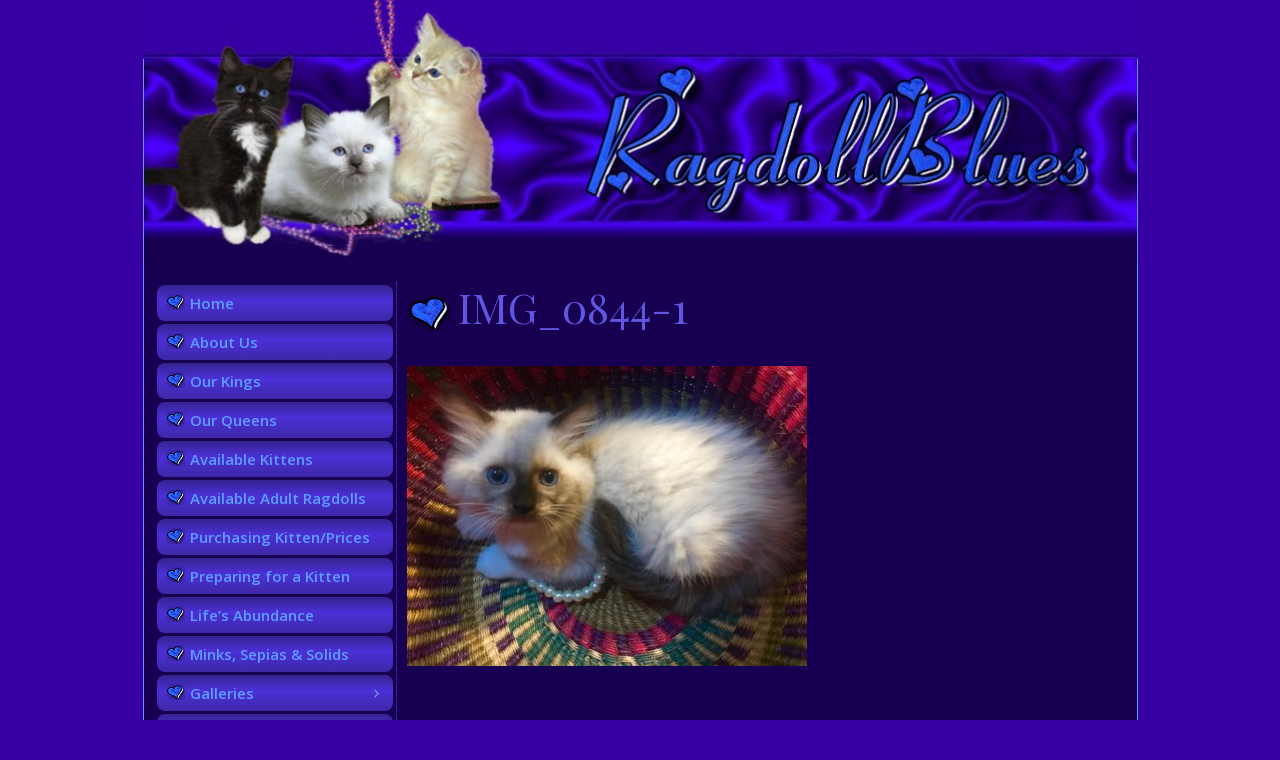

--- FILE ---
content_type: text/html; charset=UTF-8
request_url: https://ragdollblues.com/available-kittens/img_0844-1/
body_size: 7876
content:
<!DOCTYPE html>
<html dir="ltr" lang="en-US">
<head>
	<meta charset="UTF-8">
	<title>IMG_0844-1 | Ragdoll Blues</title>
	<style>img:is([sizes="auto" i], [sizes^="auto," i]) { contain-intrinsic-size: 3000px 1500px }</style>
	
		<!-- All in One SEO 4.9.3 - aioseo.com -->
	<meta name="robots" content="max-image-preview:large" />
	<meta name="google-site-verification" content="0cS4LhqnPNyVCJib1fXe8YreaytC4n_N0-VpBEiP3Vk" />
	<link rel="canonical" href="https://ragdollblues.com/available-kittens/img_0844-1/#main" />
	<meta name="generator" content="All in One SEO (AIOSEO) 4.9.3" />
		<script type="application/ld+json" class="aioseo-schema">
			{"@context":"https:\/\/schema.org","@graph":[{"@type":"BreadcrumbList","@id":"https:\/\/ragdollblues.com\/available-kittens\/img_0844-1\/#main#breadcrumblist","itemListElement":[{"@type":"ListItem","@id":"https:\/\/ragdollblues.com#listItem","position":1,"name":"Home","item":"https:\/\/ragdollblues.com","nextItem":{"@type":"ListItem","@id":"https:\/\/ragdollblues.com\/available-kittens\/img_0844-1\/#main#listItem","name":"IMG_0844-1"}},{"@type":"ListItem","@id":"https:\/\/ragdollblues.com\/available-kittens\/img_0844-1\/#main#listItem","position":2,"name":"IMG_0844-1","previousItem":{"@type":"ListItem","@id":"https:\/\/ragdollblues.com#listItem","name":"Home"}}]},{"@type":"ItemPage","@id":"https:\/\/ragdollblues.com\/available-kittens\/img_0844-1\/#main#itempage","url":"https:\/\/ragdollblues.com\/available-kittens\/img_0844-1\/#main","name":"IMG_0844-1 | Ragdoll Blues","inLanguage":"en-US","isPartOf":{"@id":"https:\/\/ragdollblues.com\/#website"},"breadcrumb":{"@id":"https:\/\/ragdollblues.com\/available-kittens\/img_0844-1\/#main#breadcrumblist"},"author":{"@id":"https:\/\/ragdollblues.com\/author\/kath65rty\/#author"},"creator":{"@id":"https:\/\/ragdollblues.com\/author\/kath65rty\/#author"},"datePublished":"2019-08-29T17:58:31-05:00","dateModified":"2019-08-29T17:58:31-05:00"},{"@type":"Organization","@id":"https:\/\/ragdollblues.com\/#organization","name":"Ragdoll Blues","description":"Dallas, Fort Worth & Arlington Area, Texas","url":"https:\/\/ragdollblues.com\/","logo":{"@type":"ImageObject","url":"https:\/\/ragdollblues.com\/wp-content\/uploads\/2022\/04\/header1b.jpg","@id":"https:\/\/ragdollblues.com\/available-kittens\/img_0844-1\/#main\/#organizationLogo","width":998,"height":263},"image":{"@id":"https:\/\/ragdollblues.com\/available-kittens\/img_0844-1\/#main\/#organizationLogo"}},{"@type":"Person","@id":"https:\/\/ragdollblues.com\/author\/kath65rty\/#author","url":"https:\/\/ragdollblues.com\/author\/kath65rty\/","name":"Admin","image":{"@type":"ImageObject","@id":"https:\/\/ragdollblues.com\/available-kittens\/img_0844-1\/#main#authorImage","url":"https:\/\/secure.gravatar.com\/avatar\/f99b8ceb523e394da292c16835dbff87ab4d6f21cf0f1948abe9f3f9e8ab2460?s=96&d=mm&r=g","width":96,"height":96,"caption":"Admin"}},{"@type":"WebSite","@id":"https:\/\/ragdollblues.com\/#website","url":"https:\/\/ragdollblues.com\/","name":"Ragdoll Blues","description":"Dallas, Fort Worth & Arlington Area, Texas","inLanguage":"en-US","publisher":{"@id":"https:\/\/ragdollblues.com\/#organization"}}]}
		</script>
		<!-- All in One SEO -->

<meta name="viewport" content="width=device-width, initial-scale=1"><link rel='dns-prefetch' href='//js.stripe.com' />
<link href='https://fonts.gstatic.com' crossorigin rel='preconnect' />
<link href='https://fonts.googleapis.com' crossorigin rel='preconnect' />
<link rel='stylesheet' id='aioseo/css/src/vue/standalone/blocks/table-of-contents/global.scss-css' href='https://ragdollblues.com/wp-content/plugins/all-in-one-seo-pack/dist/Lite/assets/css/table-of-contents/global.e90f6d47.css' media='all' />
<link rel='stylesheet' id='foobox-free-min-css' href='https://ragdollblues.com/wp-content/plugins/foobox-image-lightbox/free/css/foobox.free.min.css' media='all' />
<link rel='stylesheet' id='wpecpp-css' href='https://ragdollblues.com/wp-content/plugins/wp-ecommerce-paypal/assets/css/wpecpp.css' media='all' />
<link rel='stylesheet' id='wp-components-css' href='https://ragdollblues.com/wp-includes/css/dist/components/style.min.css' media='all' />
<link rel='stylesheet' id='godaddy-styles-css' href='https://ragdollblues.com/wp-content/mu-plugins/vendor/wpex/godaddy-launch/includes/Dependencies/GoDaddy/Styles/build/latest.css' media='all' />
<link rel='stylesheet' id='generate-widget-areas-css' href='https://ragdollblues.com/wp-content/themes/generatepress/assets/css/components/widget-areas.min.css' media='all' />
<link rel='stylesheet' id='generate-style-css' href='https://ragdollblues.com/wp-content/themes/generatepress/assets/css/main.min.css' media='all' />
<style id='generate-style-inline-css'>
body{background-color:var(--global-color-8);color:var(--global-color-10);}a{color:var(--global-color-11);}a{text-decoration:underline;}.entry-title a, .site-branding a, a.button, .wp-block-button__link, .main-navigation a{text-decoration:none;}a:hover, a:focus, a:active{color:var(--global-color-12);}.grid-container{max-width:995px;}.wp-block-group__inner-container{max-width:995px;margin-left:auto;margin-right:auto;}:root{--contrast:#222222;--contrast-2:#575760;--contrast-3:#b2b2be;--base:#f0f0f0;--base-2:#f7f8f9;--base-3:#ffffff;--accent:#1e73be;--global-color-8:#3600A3;--global-color-9:#170052;--global-color-10:#5C9DFF;--global-color-11:#9362FE;--global-color-12:#8279E7;--global-color-13:#6256E1;--global-color-14:#5C9DFF;--global-color-15:#0569FF;}:root .has-contrast-color{color:var(--contrast);}:root .has-contrast-background-color{background-color:var(--contrast);}:root .has-contrast-2-color{color:var(--contrast-2);}:root .has-contrast-2-background-color{background-color:var(--contrast-2);}:root .has-contrast-3-color{color:var(--contrast-3);}:root .has-contrast-3-background-color{background-color:var(--contrast-3);}:root .has-base-color{color:var(--base);}:root .has-base-background-color{background-color:var(--base);}:root .has-base-2-color{color:var(--base-2);}:root .has-base-2-background-color{background-color:var(--base-2);}:root .has-base-3-color{color:var(--base-3);}:root .has-base-3-background-color{background-color:var(--base-3);}:root .has-accent-color{color:var(--accent);}:root .has-accent-background-color{background-color:var(--accent);}:root .has-global-color-8-color{color:var(--global-color-8);}:root .has-global-color-8-background-color{background-color:var(--global-color-8);}:root .has-global-color-9-color{color:var(--global-color-9);}:root .has-global-color-9-background-color{background-color:var(--global-color-9);}:root .has-global-color-10-color{color:var(--global-color-10);}:root .has-global-color-10-background-color{background-color:var(--global-color-10);}:root .has-global-color-11-color{color:var(--global-color-11);}:root .has-global-color-11-background-color{background-color:var(--global-color-11);}:root .has-global-color-12-color{color:var(--global-color-12);}:root .has-global-color-12-background-color{background-color:var(--global-color-12);}:root .has-global-color-13-color{color:var(--global-color-13);}:root .has-global-color-13-background-color{background-color:var(--global-color-13);}:root .has-global-color-14-color{color:var(--global-color-14);}:root .has-global-color-14-background-color{background-color:var(--global-color-14);}:root .has-global-color-15-color{color:var(--global-color-15);}:root .has-global-color-15-background-color{background-color:var(--global-color-15);}.main-navigation a, .main-navigation .menu-toggle, .main-navigation .menu-bar-items{font-family:Open Sans, sans-serif;font-weight:600;}h1, h2, h3, h4, h5, h6{font-family:Playfair Display, serif;}.top-bar{background-color:#636363;color:#ffffff;}.top-bar a{color:#ffffff;}.top-bar a:hover{color:#303030;}.site-header{background-color:var(--global-color-8);}.main-title a,.main-title a:hover{color:var(--contrast);}.site-description{color:var(--contrast-2);}.main-navigation,.main-navigation ul ul{background-color:rgba(255,255,255,0);}.main-navigation .main-nav ul li a, .main-navigation .menu-toggle, .main-navigation .menu-bar-items{color:var(--global-color-10);}.main-navigation .main-nav ul li:not([class*="current-menu-"]):hover > a, .main-navigation .main-nav ul li:not([class*="current-menu-"]):focus > a, .main-navigation .main-nav ul li.sfHover:not([class*="current-menu-"]) > a, .main-navigation .menu-bar-item:hover > a, .main-navigation .menu-bar-item.sfHover > a{color:var(--base-2);}button.menu-toggle:hover,button.menu-toggle:focus{color:var(--global-color-10);}.main-navigation .main-nav ul li[class*="current-menu-"] > a{color:var(--global-color-8);}.navigation-search input[type="search"],.navigation-search input[type="search"]:active, .navigation-search input[type="search"]:focus, .main-navigation .main-nav ul li.search-item.active > a, .main-navigation .menu-bar-items .search-item.active > a{color:var(--base-2);}.main-navigation ul ul{background-color:var(--global-color-8);}.main-navigation .main-nav ul ul li:not([class*="current-menu-"]):hover > a,.main-navigation .main-nav ul ul li:not([class*="current-menu-"]):focus > a, .main-navigation .main-nav ul ul li.sfHover:not([class*="current-menu-"]) > a{background-color:#e89393;}.main-navigation .main-nav ul ul li[class*="current-menu-"] > a{color:var(--base);background-color:var(--global-color-10);}.separate-containers .inside-article, .separate-containers .comments-area, .separate-containers .page-header, .one-container .container, .separate-containers .paging-navigation, .inside-page-header{background-color:var(--global-color-9);}.entry-header h1,.page-header h1{color:var(--global-color-13);}.entry-title a{color:var(--contrast);}.entry-title a:hover{color:var(--contrast-2);}.entry-meta{color:var(--contrast-2);}h1{color:var(--global-color-13);}h2{color:var(--global-color-13);}h3{color:var(--global-color-14);}.sidebar .widget{background-color:var(--base-3);}.footer-widgets{background-color:var(--base-3);}.site-info{background-color:var(--global-color-9);}input[type="text"],input[type="email"],input[type="url"],input[type="password"],input[type="search"],input[type="tel"],input[type="number"],textarea,select{color:var(--contrast);background-color:var(--base-2);border-color:var(--base);}input[type="text"]:focus,input[type="email"]:focus,input[type="url"]:focus,input[type="password"]:focus,input[type="search"]:focus,input[type="tel"]:focus,input[type="number"]:focus,textarea:focus,select:focus{color:var(--contrast);background-color:var(--base-2);border-color:var(--contrast-3);}button,html input[type="button"],input[type="reset"],input[type="submit"],a.button,a.wp-block-button__link:not(.has-background){color:#ffffff;background-color:#55555e;}button:hover,html input[type="button"]:hover,input[type="reset"]:hover,input[type="submit"]:hover,a.button:hover,button:focus,html input[type="button"]:focus,input[type="reset"]:focus,input[type="submit"]:focus,a.button:focus,a.wp-block-button__link:not(.has-background):active,a.wp-block-button__link:not(.has-background):focus,a.wp-block-button__link:not(.has-background):hover{color:#ffffff;background-color:#3f4047;}a.generate-back-to-top{background-color:rgba( 0,0,0,0.4 );color:#ffffff;}a.generate-back-to-top:hover,a.generate-back-to-top:focus{background-color:rgba( 0,0,0,0.6 );color:#ffffff;}:root{--gp-search-modal-bg-color:var(--base-3);--gp-search-modal-text-color:var(--contrast);--gp-search-modal-overlay-bg-color:rgba(0,0,0,0.2);}@media (max-width: 768px){.main-navigation .menu-bar-item:hover > a, .main-navigation .menu-bar-item.sfHover > a{background:none;color:var(--global-color-10);}}.inside-top-bar{padding:10px;}.inside-header{padding:0px;}.nav-below-header .main-navigation .inside-navigation.grid-container, .nav-above-header .main-navigation .inside-navigation.grid-container{padding:0px 9px 0px 9px;}.separate-containers .inside-article, .separate-containers .comments-area, .separate-containers .page-header, .separate-containers .paging-navigation, .one-container .site-content, .inside-page-header{padding:20px 10px 20px 10px;}.site-main .wp-block-group__inner-container{padding:20px 10px 20px 10px;}.separate-containers .paging-navigation{padding-top:20px;padding-bottom:20px;}.entry-content .alignwide, body:not(.no-sidebar) .entry-content .alignfull{margin-left:-10px;width:calc(100% + 20px);max-width:calc(100% + 20px);}.one-container.right-sidebar .site-main,.one-container.both-right .site-main{margin-right:10px;}.one-container.left-sidebar .site-main,.one-container.both-left .site-main{margin-left:10px;}.one-container.both-sidebars .site-main{margin:0px 10px 0px 10px;}.one-container.archive .post:not(:last-child):not(.is-loop-template-item), .one-container.blog .post:not(:last-child):not(.is-loop-template-item){padding-bottom:20px;}.main-navigation .main-nav ul li a,.menu-toggle,.main-navigation .menu-bar-item > a{padding-left:9px;padding-right:9px;line-height:36px;}.main-navigation .main-nav ul ul li a{padding:10px 9px 10px 9px;}.navigation-search input[type="search"]{height:36px;}.rtl .menu-item-has-children .dropdown-menu-toggle{padding-left:9px;}.menu-item-has-children .dropdown-menu-toggle{padding-right:9px;}.rtl .main-navigation .main-nav ul li.menu-item-has-children > a{padding-right:9px;}.inside-site-info{padding:20px;}@media (max-width:768px){.separate-containers .inside-article, .separate-containers .comments-area, .separate-containers .page-header, .separate-containers .paging-navigation, .one-container .site-content, .inside-page-header{padding:30px;}.site-main .wp-block-group__inner-container{padding:30px;}.inside-header{padding-top:0px;padding-right:0px;padding-bottom:0px;padding-left:0px;}.inside-site-info{padding-right:10px;padding-left:10px;}.entry-content .alignwide, body:not(.no-sidebar) .entry-content .alignfull{margin-left:-30px;width:calc(100% + 60px);max-width:calc(100% + 60px);}.one-container .site-main .paging-navigation{margin-bottom:20px;}}/* End cached CSS */.is-right-sidebar{width:25%;}.is-left-sidebar{width:25%;}.site-content .content-area{width:75%;}@media (max-width: 768px){.main-navigation .menu-toggle,.sidebar-nav-mobile:not(#sticky-placeholder){display:block;}.main-navigation ul,.gen-sidebar-nav,.main-navigation:not(.slideout-navigation):not(.toggled) .main-nav > ul,.has-inline-mobile-toggle #site-navigation .inside-navigation > *:not(.navigation-search):not(.main-nav){display:none;}.nav-align-right .inside-navigation,.nav-align-center .inside-navigation{justify-content:space-between;}}
.main-navigation .main-nav > ul > li > a{background-image:url('https://ragdollblues.com/wp-content/uploads/2022/04/menu1.png');}.main-navigation .main-nav > ul > li > a:hover,.main-navigation .main-nav > ul > li.sfHover > a{background-image:url('https://ragdollblues.com/wp-content/uploads/2022/04/menu1c.png');}.main-navigation .main-nav > ul > li[class*="current-menu-"] > a,.main-navigation .main-nav > ul > li[class*="current-menu-"] > a:hover,.main-navigation .main-nav > ul > li[class*="current-menu-"].sfHover > a{background-image:url('https://ragdollblues.com/wp-content/uploads/2022/04/menu1b.png');}
</style>
<link rel='stylesheet' id='generate-child-css' href='https://ragdollblues.com/wp-content/themes/ragdollblues_child/style.css' media='all' />
<link rel='stylesheet' id='generate-google-fonts-css' href='https://fonts.googleapis.com/css?family=Open+Sans%3A300%2C300italic%2Cregular%2Citalic%2C600%2C600italic%2C700%2C700italic%2C800%2C800italic%7CPlayfair+Display%3Aregular%2C500%2C600%2C700%2C800%2C900%2Citalic%2C500italic%2C600italic%2C700italic%2C800italic%2C900italic&#038;display=auto' media='all' />
<link rel='stylesheet' id='slb_core-css' href='https://ragdollblues.com/wp-content/plugins/simple-lightbox/client/css/app.css' media='all' />
<script src="https://ragdollblues.com/wp-includes/js/jquery/jquery.min.js" id="jquery-core-js"></script>
<script src="https://ragdollblues.com/wp-includes/js/jquery/jquery-migrate.min.js" id="jquery-migrate-js"></script>
<script id="foobox-free-min-js-before">
/* Run FooBox FREE (v2.7.41) */
var FOOBOX = window.FOOBOX = {
	ready: true,
	disableOthers: false,
	o: {wordpress: { enabled: true }, countMessage:'image %index of %total', captions: { dataTitle: ["captionTitle","title"], dataDesc: ["captionDesc","description"] }, rel: '', excludes:'.fbx-link,.nofoobox,.nolightbox,a[href*="pinterest.com/pin/create/button/"]', affiliate : { enabled: false }},
	selectors: [
		".gallery", ".wp-block-gallery", ".wp-caption", ".wp-block-image", "a:has(img[class*=wp-image-])", ".foobox"
	],
	pre: function( $ ){
		// Custom JavaScript (Pre)
		
	},
	post: function( $ ){
		// Custom JavaScript (Post)
		
		// Custom Captions Code
		
	},
	custom: function( $ ){
		// Custom Extra JS
		
	}
};
</script>
<script src="https://ragdollblues.com/wp-content/plugins/foobox-image-lightbox/free/js/foobox.free.min.js" id="foobox-free-min-js"></script>
<link rel="https://api.w.org/" href="https://ragdollblues.com/wp-json/" /><link rel="alternate" title="JSON" type="application/json" href="https://ragdollblues.com/wp-json/wp/v2/media/1013" /><link rel='shortlink' href='https://ragdollblues.com/?p=1013' />
<link rel="alternate" title="oEmbed (JSON)" type="application/json+oembed" href="https://ragdollblues.com/wp-json/oembed/1.0/embed?url=https%3A%2F%2Fragdollblues.com%2Favailable-kittens%2Fimg_0844-1%2F%23main" />
<link rel="alternate" title="oEmbed (XML)" type="text/xml+oembed" href="https://ragdollblues.com/wp-json/oembed/1.0/embed?url=https%3A%2F%2Fragdollblues.com%2Favailable-kittens%2Fimg_0844-1%2F%23main&#038;format=xml" />
</head>

<body class="attachment wp-singular attachment-template-default attachmentid-1013 attachment-jpeg wp-custom-logo wp-embed-responsive wp-theme-generatepress wp-child-theme-ragdollblues_child sticky-menu-fade left-sidebar nav-left-sidebar one-container header-aligned-left dropdown-hover" itemtype="https://schema.org/Blog" itemscope>
	<a class="screen-reader-text skip-link" href="#content" title="Skip to content">Skip to content</a>		<header class="site-header" id="masthead" aria-label="Site"  itemtype="https://schema.org/WPHeader" itemscope>
			<div class="inside-header grid-container">
				<div class="site-logo">
					<a href="https://ragdollblues.com/" rel="home">
						<img  class="header-image is-logo-image" alt="Ragdoll Blues" src="https://ragdollblues.com/wp-content/uploads/2022/04/header1b.jpg" width="998" height="263" />
					</a>
				</div>			</div>
		</header>
		
	<div class="site grid-container container hfeed" id="page">
				<div class="site-content" id="content">
			
	<div class="content-area" id="primary">
		<main class="site-main" id="main">
			
<article id="post-1013" class="post-1013 attachment type-attachment status-inherit hentry" itemtype="https://schema.org/CreativeWork" itemscope>
	<div class="inside-article">
		
			<header class="entry-header">
				<h1 class="entry-title" itemprop="headline">IMG_0844-1</h1>			</header>

			
		<div class="entry-content" itemprop="text">
			<p class="attachment"><a href="https://ragdollblues.com/wp-content/uploads/2019/08/IMG_0844-1.jpg" data-slb-active="1" data-slb-asset="1773821867" data-slb-internal="0" data-slb-group="1013"><img fetchpriority="high" decoding="async" width="400" height="300" src="https://ragdollblues.com/wp-content/uploads/2019/08/IMG_0844-1-400x300.jpg" class="attachment-medium size-medium" alt="" srcset="https://ragdollblues.com/wp-content/uploads/2019/08/IMG_0844-1-400x300.jpg 400w, https://ragdollblues.com/wp-content/uploads/2019/08/IMG_0844-1-200x150.jpg 200w, https://ragdollblues.com/wp-content/uploads/2019/08/IMG_0844-1.jpg 640w" sizes="(max-width: 400px) 100vw, 400px" /></a></p>
		</div>

			</div>
</article>
		</main>
	</div>

	<div class="widget-area sidebar is-left-sidebar" id="left-sidebar">
	<div class="inside-left-sidebar">
		<div class="gen-sidebar-nav">		<nav class="main-navigation sub-menu-right" id="site-navigation" aria-label="Primary"  itemtype="https://schema.org/SiteNavigationElement" itemscope>
			<div class="inside-navigation grid-container">
								<button class="menu-toggle" aria-controls="primary-menu" aria-expanded="false">
					<span class="gp-icon icon-menu-bars"><svg viewBox="0 0 512 512" aria-hidden="true" xmlns="http://www.w3.org/2000/svg" width="1em" height="1em"><path d="M0 96c0-13.255 10.745-24 24-24h464c13.255 0 24 10.745 24 24s-10.745 24-24 24H24c-13.255 0-24-10.745-24-24zm0 160c0-13.255 10.745-24 24-24h464c13.255 0 24 10.745 24 24s-10.745 24-24 24H24c-13.255 0-24-10.745-24-24zm0 160c0-13.255 10.745-24 24-24h464c13.255 0 24 10.745 24 24s-10.745 24-24 24H24c-13.255 0-24-10.745-24-24z" /></svg><svg viewBox="0 0 512 512" aria-hidden="true" xmlns="http://www.w3.org/2000/svg" width="1em" height="1em"><path d="M71.029 71.029c9.373-9.372 24.569-9.372 33.942 0L256 222.059l151.029-151.03c9.373-9.372 24.569-9.372 33.942 0 9.372 9.373 9.372 24.569 0 33.942L289.941 256l151.03 151.029c9.372 9.373 9.372 24.569 0 33.942-9.373 9.372-24.569 9.372-33.942 0L256 289.941l-151.029 151.03c-9.373 9.372-24.569 9.372-33.942 0-9.372-9.373-9.372-24.569 0-33.942L222.059 256 71.029 104.971c-9.372-9.373-9.372-24.569 0-33.942z" /></svg></span><span class="mobile-menu">Menu</span>				</button>
				<div id="primary-menu" class="main-nav"><ul id="menu-menu-1" class=" menu sf-menu"><li id="menu-item-7" class="menu-item menu-item-type-post_type menu-item-object-page menu-item-home menu-item-7"><a href="https://ragdollblues.com/">Home</a></li>
<li id="menu-item-26" class="menu-item menu-item-type-post_type menu-item-object-page menu-item-26"><a href="https://ragdollblues.com/about-us/">About Us</a></li>
<li id="menu-item-39" class="menu-item menu-item-type-post_type menu-item-object-page menu-item-39"><a href="https://ragdollblues.com/our-kings/">Our Kings</a></li>
<li id="menu-item-49" class="menu-item menu-item-type-post_type menu-item-object-page menu-item-49"><a href="https://ragdollblues.com/our-queens/">Our Queens</a></li>
<li id="menu-item-89" class="menu-item menu-item-type-post_type menu-item-object-page menu-item-89"><a href="https://ragdollblues.com/available-kittens/">Available Kittens</a></li>
<li id="menu-item-93" class="menu-item menu-item-type-post_type menu-item-object-page menu-item-93"><a href="https://ragdollblues.com/available-adult-ragdolls/">Available Adult Ragdolls</a></li>
<li id="menu-item-60" class="menu-item menu-item-type-post_type menu-item-object-page menu-item-60"><a href="https://ragdollblues.com/purchasing-your-ragdoll-kitten/">Purchasing Kitten/Prices</a></li>
<li id="menu-item-53" class="menu-item menu-item-type-post_type menu-item-object-page menu-item-53"><a href="https://ragdollblues.com/preparing-for-your-kitten/">Preparing for a Kitten</a></li>
<li id="menu-item-69" class="menu-item menu-item-type-post_type menu-item-object-page menu-item-69"><a href="https://ragdollblues.com/lifes-abundance-health-food/">Life&#8217;s Abundance</a></li>
<li id="menu-item-155" class="menu-item menu-item-type-post_type menu-item-object-page menu-item-155"><a href="https://ragdollblues.com/about-minks-sepias-solids/">Minks, Sepias &#038; Solids</a></li>
<li id="menu-item-136" class="menu-item menu-item-type-custom menu-item-object-custom menu-item-has-children menu-item-136"><a href="#">Galleries<span role="presentation" class="dropdown-menu-toggle"><span class="gp-icon icon-arrow-right"><svg viewBox="0 0 192 512" aria-hidden="true" xmlns="http://www.w3.org/2000/svg" width="1em" height="1em" fill-rule="evenodd" clip-rule="evenodd" stroke-linejoin="round" stroke-miterlimit="1.414"><path d="M178.425 256.001c0 2.266-1.133 4.815-2.832 6.515L43.599 394.509c-1.7 1.7-4.248 2.833-6.514 2.833s-4.816-1.133-6.515-2.833l-14.163-14.162c-1.699-1.7-2.832-3.966-2.832-6.515 0-2.266 1.133-4.815 2.832-6.515l111.317-111.316L16.407 144.685c-1.699-1.7-2.832-4.249-2.832-6.515s1.133-4.815 2.832-6.515l14.163-14.162c1.7-1.7 4.249-2.833 6.515-2.833s4.815 1.133 6.514 2.833l131.994 131.993c1.7 1.7 2.832 4.249 2.832 6.515z" fill-rule="nonzero" /></svg></span></span></a>
<ul class="sub-menu">
	<li id="menu-item-137" class="menu-item menu-item-type-post_type menu-item-object-page menu-item-137"><a href="https://ragdollblues.com/past-kittens/">Past Kittens</a></li>
	<li id="menu-item-140" class="menu-item menu-item-type-post_type menu-item-object-page menu-item-140"><a href="https://ragdollblues.com/ragdoll-photo-gallery/">Photo Gallery</a></li>
</ul>
</li>
<li id="menu-item-145" class="menu-item menu-item-type-post_type menu-item-object-page menu-item-145"><a href="https://ragdollblues.com/contact-us/">Contact Us</a></li>
</ul></div>			</div>
		</nav>
		</div>	</div>
</div>

	</div>
</div>


<div class="site-footer grid-container footer-bar-active footer-bar-align-right">
			<footer class="site-info" aria-label="Site"  itemtype="https://schema.org/WPFooter" itemscope>
			<div class="inside-site-info grid-container">
						<div class="footer-bar">
			<aside id="black-studio-tinymce-2" class="widget inner-padding widget_black_studio_tinymce"><div class="textwidget"><p><a href="https://ragdollblues.com/privacy-policy/">Privacy Policy | Cookies | Data Removal</a></p>
</div></aside>		</div>
						<div class="copyright-bar">
					<div align="left">Website, all content, photos, copyright &copy; 2026<br>Professional photos copyright &copy; to their respective photographer<br>All rights reserved<br>Designed by <a href="https://gerlinda.com" target="_blank">Gerlinda.com</a></div>				</div>
			</div>
		</footer>
		</div>

<script type="speculationrules">
{"prefetch":[{"source":"document","where":{"and":[{"href_matches":"\/*"},{"not":{"href_matches":["\/wp-*.php","\/wp-admin\/*","\/wp-content\/uploads\/*","\/wp-content\/*","\/wp-content\/plugins\/*","\/wp-content\/themes\/ragdollblues_child\/*","\/wp-content\/themes\/generatepress\/*","\/*\\?(.+)"]}},{"not":{"selector_matches":"a[rel~=\"nofollow\"]"}},{"not":{"selector_matches":".no-prefetch, .no-prefetch a"}}]},"eagerness":"conservative"}]}
</script>
<script id="generate-a11y">
!function(){"use strict";if("querySelector"in document&&"addEventListener"in window){var e=document.body;e.addEventListener("pointerdown",(function(){e.classList.add("using-mouse")}),{passive:!0}),e.addEventListener("keydown",(function(){e.classList.remove("using-mouse")}),{passive:!0})}}();
</script>
	<script>
		var target, nav, clone;
		nav = document.getElementById( 'site-navigation' );
		if ( nav ) {
			clone = nav.cloneNode( true );
			clone.className += ' sidebar-nav-mobile';
			clone.setAttribute( 'aria-label', 'Mobile Menu' );
			target = document.getElementById( 'masthead' );
			if ( target ) {
				target.insertAdjacentHTML( 'afterend', clone.outerHTML );
			} else {
				document.body.insertAdjacentHTML( 'afterbegin', clone.outerHTML )
			}
		}
	</script>
	<script src="https://js.stripe.com/v3/" id="stripe-js-js"></script>
<script id="wpecpp-js-extra">
var wpecpp = {"ajaxUrl":"https:\/\/ragdollblues.com\/wp-admin\/admin-ajax.php","nonce":"c14ba3e50b","opens":"2","cancel":"","return":""};
</script>
<script src="https://ragdollblues.com/wp-content/plugins/wp-ecommerce-paypal/assets/js/wpecpp.js" id="wpecpp-js"></script>
<script id="generate-menu-js-before">
var generatepressMenu = {"toggleOpenedSubMenus":true,"openSubMenuLabel":"Open Sub-Menu","closeSubMenuLabel":"Close Sub-Menu"};
</script>
<script src="https://ragdollblues.com/wp-content/themes/generatepress/assets/js/menu.min.js" id="generate-menu-js"></script>
<script src="https://ragdollblues.com/wp-content/plugins/simple-lightbox/client/js/prod/lib.core.js" id="slb_core-js"></script>
<script src="https://ragdollblues.com/wp-content/plugins/simple-lightbox/client/js/prod/lib.view.js" id="slb_view-js"></script>
<script src="https://ragdollblues.com/wp-content/plugins/simple-lightbox/themes/baseline/js/prod/client.js" id="slb-asset-slb_baseline-base-js"></script>
<script src="https://ragdollblues.com/wp-content/plugins/simple-lightbox/themes/default/js/prod/client.js" id="slb-asset-slb_default-base-js"></script>
<script src="https://ragdollblues.com/wp-content/plugins/simple-lightbox/template-tags/item/js/prod/tag.item.js" id="slb-asset-item-base-js"></script>
<script src="https://ragdollblues.com/wp-content/plugins/simple-lightbox/template-tags/ui/js/prod/tag.ui.js" id="slb-asset-ui-base-js"></script>
<script src="https://ragdollblues.com/wp-content/plugins/simple-lightbox/content-handlers/image/js/prod/handler.image.js" id="slb-asset-image-base-js"></script>
<script type="text/javascript" id="slb_footer">/* <![CDATA[ */if ( !!window.jQuery ) {(function($){$(document).ready(function(){if ( !!window.SLB && SLB.has_child('View.init') ) { SLB.View.init({"ui_autofit":true,"ui_animate":true,"slideshow_autostart":true,"slideshow_duration":"6","group_loop":true,"ui_overlay_opacity":"0.8","ui_title_default":false,"theme_default":"slb_default","ui_labels":{"loading":"Loading","close":"Close","nav_next":"Next","nav_prev":"Previous","slideshow_start":"Start slideshow","slideshow_stop":"Stop slideshow","group_status":"Item %current% of %total%"}}); }
if ( !!window.SLB && SLB.has_child('View.assets') ) { {$.extend(SLB.View.assets, {"1773821867":{"id":1013,"type":"image","internal":true,"source":"https:\/\/ragdollblues.com\/wp-content\/uploads\/2019\/08\/IMG_0844-1.jpg","title":"IMG_0844-1","caption":"","description":""}});} }
/* THM */
if ( !!window.SLB && SLB.has_child('View.extend_theme') ) { SLB.View.extend_theme('slb_baseline',{"name":"Baseline","parent":"","styles":[{"handle":"base","uri":"https:\/\/ragdollblues.com\/wp-content\/plugins\/simple-lightbox\/themes\/baseline\/css\/style.css","deps":[]}],"layout_raw":"<div class=\"slb_container\"><div class=\"slb_content\">{{item.content}}<div class=\"slb_nav\"><span class=\"slb_prev\">{{ui.nav_prev}}<\/span><span class=\"slb_next\">{{ui.nav_next}}<\/span><\/div><div class=\"slb_controls\"><span class=\"slb_close\">{{ui.close}}<\/span><span class=\"slb_slideshow\">{{ui.slideshow_control}}<\/span><\/div><div class=\"slb_loading\">{{ui.loading}}<\/div><\/div><div class=\"slb_details\"><div class=\"inner\"><div class=\"slb_data\"><div class=\"slb_data_content\"><span class=\"slb_data_title\">{{item.title}}<\/span><span class=\"slb_group_status\">{{ui.group_status}}<\/span><div class=\"slb_data_desc\">{{item.description}}<\/div><\/div><\/div><div class=\"slb_nav\"><span class=\"slb_prev\">{{ui.nav_prev}}<\/span><span class=\"slb_next\">{{ui.nav_next}}<\/span><\/div><\/div><\/div><\/div>"}); }if ( !!window.SLB && SLB.has_child('View.extend_theme') ) { SLB.View.extend_theme('slb_default',{"name":"Default (Light)","parent":"slb_baseline","styles":[{"handle":"base","uri":"https:\/\/ragdollblues.com\/wp-content\/plugins\/simple-lightbox\/themes\/default\/css\/style.css","deps":[]}]}); }})})(jQuery);}/* ]]> */</script>
<script type="text/javascript" id="slb_context">/* <![CDATA[ */if ( !!window.jQuery ) {(function($){$(document).ready(function(){if ( !!window.SLB ) { {$.extend(SLB, {"context":["public","user_guest"]});} }})})(jQuery);}/* ]]> */</script>

</body>
</html>
